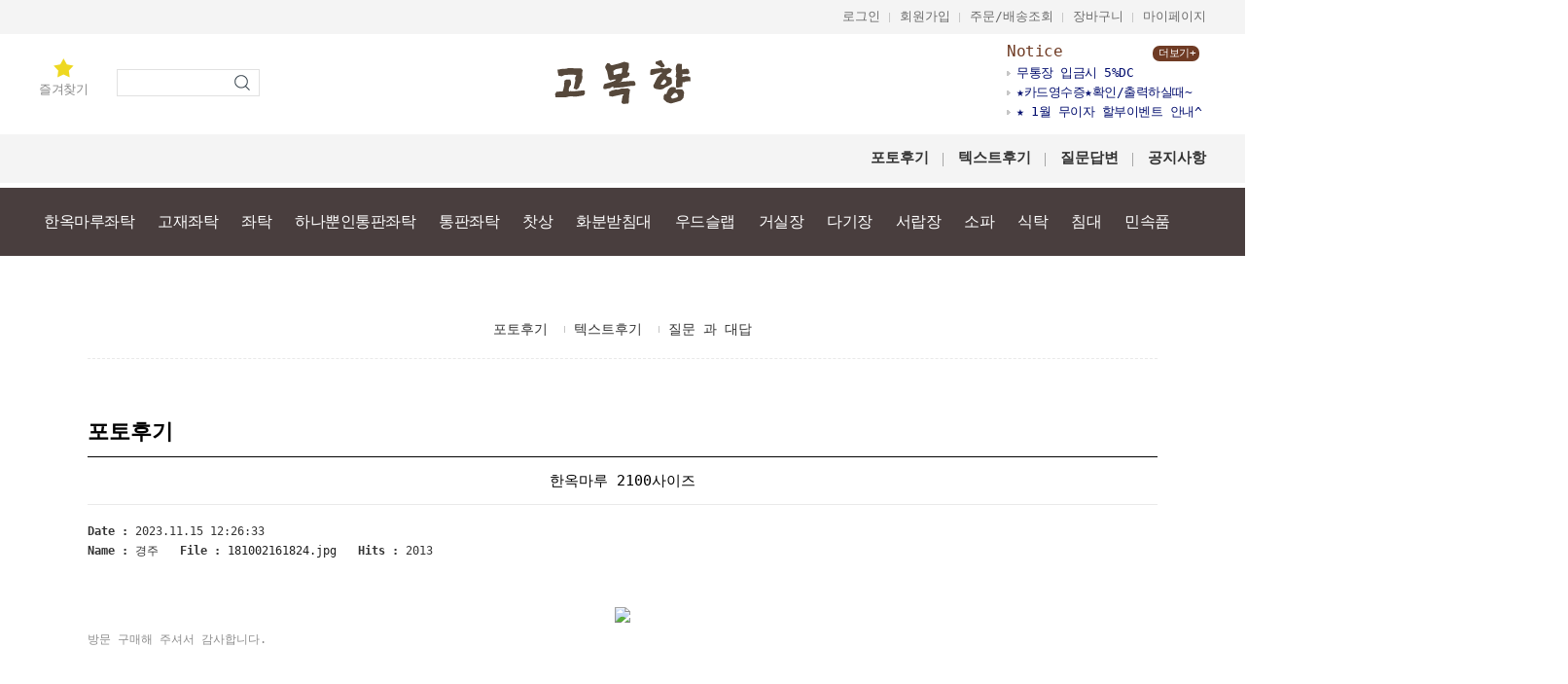

--- FILE ---
content_type: text/html; charset=euc-kr
request_url: https://www.gomoc.co.kr/board/board.html?code=icanmc_image1&page=1&type=v&num1=999555&num2=00000&lock=N
body_size: 16312
content:
<!DOCTYPE html PUBLIC "-//W3C//DTD HTML 4.01//EN" "http://www.w3.org/TR/html4/strict.dtd">
<html>
<head>
<meta http-equiv="CONTENT-TYPE" content="text/html;charset=EUC-KR">
<meta name="naver-site-verification" content="20d58d462e670b162a6d3e58fe39a0b42a1850c3"/>
<link rel="shortcut icon" href="/shopimages/icanmc/favicon.ico" type="image/x-icon">
<link rel="apple-touch-icon-precomposed" href="/shopimages/icanmc/mobile_web_icon.png" />
<meta name="referrer" content="no-referrer-when-downgrade" />
<meta property="og:type" content="website" />
<meta property="og:url" content="https://www.gomoc.co.kr/board/board.html?code=icanmc_image1&page=1&type=v&num1=999555&num2=00000&lock=N" />
<title>포토후기-한옥마루 2100사이즈</title>

<link type="text/css" rel="stylesheet" href="/shopimages/icanmc/template/work/145/common.css?r=1525329629" />
</head>
<script type="text/javascript" src="//wcs.naver.net/wcslog.js"></script>
<script type="text/javascript">
if (window.wcs) {
    if(!wcs_add) var wcs_add = {};
    wcs_add["wa"] = "s_34df5d4cc72f";
    wcs.inflow('gomoc.co.kr');
    wcs_do();
}
</script>

<body>
<script type="text/javascript" src="/js/jquery-1.7.2.min.js"></script>
<script type="text/javascript" src="/js/lazyload.min.js"></script>
<script type="text/javascript">
function getCookiefss(name) {
    lims = document.cookie;
    var index = lims.indexOf(name + "=");
    if (index == -1) {
        return null;
    }
    index = lims.indexOf("=", index) + 1; // first character
    var endstr = lims.indexOf(';', index);
    if (endstr == -1) {
        endstr = lims.length; // last character
    }
    return unescape(lims.substring(index, endstr));
}
</script><script type="text/javascript">
var MOBILE_USE = '';
</script><script type="text/javascript" src="/js/flash.js"></script>
<script type="text/javascript" src="/js/neodesign/rightbanner.js"></script>
<script type="text/javascript" src="/js/bookmark.js"></script>
<style type="text/css">

.MS_search_word { }

</style>

<script type="text/javascript" src="/js/prototype.js"></script>

<script type="text/javascript">

    var is_unify_opt = '' ? true : false; 
    var pre_baskethidden = '';

            var reply_flag = false;
            function comment_save(idx) {
                (function ($) {
                    if (idx.length == 0) {
                        idx = 0;        // 없으면 0
                    }
                    var container = $('form[name=comment]:eq(' + idx + ')');        // focus 줄때 필요
                    var reply_form = $('form[name=comment_reply_form]');
                    var reply_input = $('#comment_reply_input');
                    var target;         // 인증키 타겟
                    var comment_type;   // 리플인지 리플의 리플인지 판단
                    
                    if (typeof(document.getElementById('check_auth')) != 'undefined') {     // 여긴 왜 jQuery 가 아니지? 
                        $('#check_auth').attr("style", "display:inline");
                    }
                    if (reply_flag == true ) {
                    // 댓글인 경우라면? 
                        $('input, textarea', reply_input).each(function () {
                        // submit 할 form 으로 data 를 모두 옮긴다. 
                            if (this.value.length > 0) {
                                $('input[name=' + this.name + ']', reply_form).val(this.value);
                            }
                        });

                        // 비밀글여부 체크
                        $('input[name=secret]', reply_form).val('N');
                        if ($('input[name=secret]', reply_input).attr('checked')) {
                            $('input[name=secret]', reply_form).val('Y');
                        }

                        

                        var form = reply_form;
                        container = reply_input;
                        target = 'check_auth_reply';
                        comment_type = 'comment_reply_form';
                    } else {
                        var form = container = $('form[name=comment]:eq(' + idx + ')');
                        target = 'check_auth';
                        comment_type = 'comment';
                    }

                    

                    if ($('input[name=cname]', container).val().length == 0) {
                        alert('댓글을 입력하시는 분의 성함을 입력하세요.');
                        $('input[name=cname]', container).focus();
                        return false;
                    }
                    if ($('input[name=cpass]', container).val().length == 0) {
                        alert('비밀번호를 입력하세요.');
                        $('input[name=cpass]', container).focus();
                        return false;
                    }
                    if ($(':input[name=comment]', container).val().length == 0) {
                        alert('댓글을 입력하세요.');
                        $('textarea[name=comment]', container).focus();     // container에는 textarea다
                        return false;
                    }
                    if (Checklength2($(':input[name=comment]', container).val()) == false) {
                        $(':input[name=comment]', container).focus();
                        return false;
                    }
                    if (Checklength($(':input[name=comment]', container).val()) == false) {
                        $(':input[name=comment]', container).focus();
                        return false;
                    }
                    //call_checkwin('hidden');        // 인증키 노출 전에 hidden 을 할 이유가 있나?? 주석 처리 해보자 

                    num = idx;
                                    if (typeof document.comment.authtext == 'undefined' || document.comment.authtext.value.length == 0) {
                    call_checkwin('visible', num);
                    return;
                }

                                    var auth_suc = true;
                if (auth_suc == true) {
                    if ($('#rewrite_comment_check').val() == 'rewrite') {
                        alert('진행중입니다.');
                    } else {

                        if ($('#rewrite_comment_check').length > 0) {
                            $('#rewrite_comment_check').val('rewrite');
                        } else {
                            $(document.body).append('<input type="hidden" id="rewrite_comment_check" value="rewrite" />');
                        }
                        $('input[name=comtype]', form).val('cw');

                         form.submit(); 
                        //form.submit();

                        if (reply_flag == true || $('input[name=comment]', reply_form).val().length > 0) {
                            comment_reply_close();
                        }
                    }

                    reply_flag = false;
                }

                })(jQuery);
            }

            function CheckLogin() {
                var login = 'Y';
                if (login == 'Y') {
                    alert('게시판 댓글은 로그인해야 쓰기가 가능합니다.');
                    location.href = '/shop/member.html?code=icanmc_image1&page=1&btype=v&num1=999555&num2=00000&lock=N&type=board&focus=comment';
                }
            }

            function Checklength(content, size) {
                CheckLogin();
                if (!content) {
                    return false;
                }
                if (!size) {
                    size = 500;
                }

                if (size == 0) {
                    return;
                }
                messlength = 0;
                len = content.length;
                for (i = 0; i < len; i++) {
                    mun = content.charAt(i);
                    if (escape(mun) == '%0D') {
                    } else if (escape(mun).length > 4) {
                        messlength += 2;
                    } else {
                        messlength++;
                    }
                }
                if (messlength > (size * 2)) {
                    alert('한글 ' + size + '자, 영문+숫자는 ' + parseInt(size * 2) + "자까지만 입력가능합니다.\n\n다시한번 확인하시기 바랍니다.");
                    return false;
                }
            }

            function Checklength2(content) {
                var  size2 = 0;
                messlength = 0;
                len = content.length;
                for (i = 0; i < len; i++) {
                    mun = content.charAt(i);
                    if (escape(mun) == '%0D') {
                    } else if (escape(mun).length > 4) {
                        messlength += 2;
                    } else {
                        messlength++;
                    }
                }
                if(messlength < (size2 * 2)) {
                    alert('한글 ' + size2 + '자, 영문+숫자는 ' + parseInt(size2 * 2) + "자이상 입력하셔야 합니다.\n\n다시한번 확인하시기 바랍니다.");
                    return false;
                }
            }

            
            function call_checkwin(view_type,comnum, target) {
                if (comnum == undefined) { 
                    comnum = 0;
                }
                if (target == undefined) {
                    target = 'check_auth';
                }
                if (view_type == 'visible') {
                    var passuid = '';

                    if (typeof(document.checker) != 'undefined') {
                        //passuid = document.checker.authid.value;      // 항상 새로운 값을 받기 위해...
                    }

                    var params = {
                        'passuid': passuid,
                        'comnum': comnum,
                        'close_method' : 'call_checkwin',
                        'close_param' : 'hidden'
                    };
                    

                    jQuery.ajax({
                        type : 'post',
                        url : '/board/auth_win.ajax.html',
                        data : params,
                        success : function(response) {
                            jQuery('#'+target).html(response);
                        }
                    });
                }

                // 창을 새로 그림?!
                                if (typeof(document.getElementById('check_auth')) != 'undefined') {
                    var container = jQuery('#check_auth');
                    if (reply_flag == true || jQuery('form[name=comment_reply_form] input[name=comment]').val().length > 0) {
                        var _obj = jQuery('#comment_reply_input');
                        container.css('z-index', '100');
                    } else {
                        var _obj = jQuery('form[name=comment]:eq(' + comnum + ')');
                    }

                    var _pos = _obj.offset();
                    container.css({
                            'visibility': view_type,
                            'top' : _pos.top
                    });
                }
                return;
            }

</script>

<link type="text/css" rel="stylesheet" href="/template_common/board/gallery/basic_simple_board/board_view.css?t=202301091014" />
<div id='blk_scroll_wings'><script type='text/javascript' src='/html/shopRbanner.html?param1=1' ></script></div>
<div id='cherrypicker_scroll'></div>
<div id="wrap">
    
<link type="text/css" rel="stylesheet" href="/shopimages/icanmc/template/work/145/header.1.css?t=202409152041" />
<!-- 상단 시작 -->
<div id="header">
    <div class="container_gnb">
        <div class="gnb">
            <ul class="list_init lnb_right">
                            <li><a href="https://www.gomoc.co.kr/shop/member.html?type=login">로그인</a></li>
                <li><a href="https://www.gomoc.co.kr/shop/idinfo.html">회원가입</a></li>
                            <li><a href="https://www.gomoc.co.kr/shop/confirm_login.html?type=myorder">주문/배송조회</a></li>
                <li><a href="/shop/basket.html">장바구니</a></li>
                <li><a href="https://www.gomoc.co.kr/shop/member.html?type=mynewmain">마이페이지</a></li>
            </ul>
        </div>
    </div>
    <div class="container_hd ovfh w1200">
        <div id="bookmark"><a href="javascript:CreateBookmarkLink('http://www.gomoc.co.kr', '');">즐겨찾기</a></div>
        <div id="hd_sch">
            <form action="/shop/shopbrand.html" method="post" name="search">                <fieldset>
                    <legend>상품 검색 폼</legend>
                    <input name="search" onkeydown="CheckKey_search();" value=""  class="MS_search_word" />                    <a href="javascript:prev_search();search_submit();" id="sch_submit">검색</a>
                </fieldset>
            </form>        </div>
        <h1 class="hd_logo"><a href="/index.html"><img src="/design/icanmc/2018/logo_top.gif" alt="LOGO" /></a></h1>
        <div class="latest_notice">
            <h2>Notice</h2>
            <a href="javascript:notice()" class="link_more">더보기+</a>
            <ul class="list_init">
                            <li><a href="javascript:topnotice('20111108113146', 'icanmc')">무통장 입금시 5%DC</a></li>
                            <li><a href="javascript:topnotice('20080710152324', 'icanmc')">★카드영수증★확인/출력하실때~</a></li>
                            <li><a href="javascript:topnotice('20080404181419', 'icanmc')">★   1월 무이자 할부이벤트 안내^</a></li>
                        </ul>
        </div>
    </div>
    <div class="container_gnb2">
        <div class="gnb">
            <ul class="list_init lnb_right">
                <li><a href="/board/board.html?code=icanmc_image1">포토후기</a></li>
                <li><a href="/board/board.html?code=icanmc_board1">텍스트후기</a></li>
                <li><a href="/board/board.html?code=icanmc">질문답변</a></li>
                <li><a href="javascript:notice()">공지사항</a></li>
            </ul>
        </div>
    </div>
    <div class="container_menu">
        <ul class="list_init w1200">
                    <li><a href="/shop/shopbrand.html?type=O&xcode=001">한옥마루좌탁</a></li>
                    <li><a href="/shop/shopbrand.html?type=O&xcode=002">고재좌탁</a></li>
                    <li><a href="/shop/shopbrand.html?type=O&xcode=003">좌탁</a></li>
                    <li><a href="/shop/shopbrand.html?type=O&xcode=012">하나뿐인통판좌탁</a></li>
                    <li><a href="/shop/shopbrand.html?type=O&xcode=013">통판좌탁</a></li>
                    <li><a href="/shop/shopbrand.html?type=O&xcode=004">찻상</a></li>
                    <li><a href="/shop/shopbrand.html?type=O&xcode=014">화분받침대</a></li>
                    <li><a href="/shop/shopbrand.html?type=O&xcode=015">우드슬랩</a></li>
                    <li><a href="/shop/shopbrand.html?type=O&xcode=006">거실장</a></li>
                    <li><a href="/shop/shopbrand.html?type=O&xcode=016">다기장</a></li>
                    <li><a href="/shop/shopbrand.html?type=O&xcode=008">서랍장</a></li>
                    <li><a href="/shop/shopbrand.html?type=O&xcode=005">소파</a></li>
                    <li><a href="/shop/shopbrand.html?type=O&xcode=007">식탁</a></li>
                    <li><a href="/shop/shopbrand.html?type=O&xcode=010">침대</a></li>
                    <li><a href="/shop/shopbrand.html?type=O&xcode=009">민속품</a></li>
                    <li><a href="/shop/shopbrand.html?type=O&xcode=011">기타</a></li>
                </ul>
    </div>
</div>
<!-- //상단 시작 -->    <div id="contentWrapper">
        <div id="contentWrap">
            
<link type="text/css" rel="stylesheet" href="/template_common/shop/basic_simple/menu.1.css?t=201711221039" />
             <div id="content">
                <div id="bbsData">
                    <div class="page-body">
                        <!-- 게시판 리스트 -->
                        <div class="bbs-hd">
                            <ul class="link">
                                                                                            <li class="last">
                                                                    <a href="board.html?code=icanmc_image1">포토후기</a>
                                </li>
                                                                                            <li>
                                                                    <a href="board.html?code=icanmc_board1">텍스트후기</a>
                                </li>
                                                                                            <li>
                                                                    <a href="board.html?code=icanmc">질문 과 대답</a>
                                </li>
                                                        </ul>
                        </div><!-- .bbs-hd -->
                        <!-- //게시판 리스트 -->
                        <div class="bbs-tit">
                            <h3>포토후기</h3>
                        </div>
                        <div class="bbs-table-view">
                            <table summary="게시글 보기">
                                <caption>게시글 보기</caption>
                                <thead>
                                    <tr>
                                        <th><div class="tb-center">한옥마루 2100사이즈</div></th>
                                    </tr>
                                </thead>
                                <tbody>
                                    <tr>
                                        <td class="line">
                                            <div class="cont-sub-des">
                                                <div>
                                                    <span><em>Date :</em> 2023.11.15 12:26:33</span>                                                </div>
                                                <div>
                                                    <span class="writer"><em>Name :</em> 경주                                                    </span>
                                                    <span><em>File :</em> <a href="https://board.makeshop.co.kr/board/premium22/icanmc_image1/181002161824.jpg">181002161824.jpg</a></span>                                                    <span><em>Hits :</em> 2013</span>
                                                </div>
                                            </div>
                                        </td>
                                    </tr>
                                    <tr>
                                        <td>
                                            <div class="data-bd-cont">
                                                                                                <div class="attach">
                                                                                                    <img width="960" src="https://board.makeshop.co.kr/board/premium22/icanmc_image1/181002161824.jpg" />
                                                                                                </div>
                                                                                                방문 구매해 주셔서 감사합니다.                                                                                            </div>
                                        </td>
                                    </tr>
                                </tbody>
                            </table>

<div id="comment_list_0"></div><form id="comment_form" name="comment" action="board.html?code=icanmc_image1&page=1&type=v&num1=999555&num2=00000&lock=N" method="post" autocomplete="off">
<input type="hidden" name="page_type" value="board_view" />
<input type="hidden" name="formnum" value="0" />
<input type="hidden" name="code" value="icanmc_image1" />
<input type="hidden" name="num1" value="999555" />
<input type="hidden" name="num2" value="00000" />
<input type="hidden" name="page" value="1" />
<input type="hidden" name="lock" value="N" />
<input type="hidden" name="type" value="v" />
<input type="hidden" name="uti" value="1769100644" />
<input type="hidden" name="key" value="HsF4U+S+W9l7FIPxIL9Kq1aCvDm4YCJmYVP1MdMKm/ijq97SEADUsQ==" />
<input type="hidden" name="type2" />
<input type="hidden" name="comnum" />
<input type="hidden" name="comtype" />
<input type="text" name="___DUMMY___" readonly disabled style="display:none;" /><input type="hidden" name="secret" value="N" />                            <fieldset>
                                <legend>코멘트 쓰기</legend>
                                                                                                                                    <table summary="코멘트 쓰기" class="comment-box comment-write">
                                    <caption>코멘트 쓰기</caption>
                                    <colgroup>
                                        <col width="*" />
                                    </colgroup>
                                    <tbody>
                                        <tr>
                                            <td class="com-wrt-box">
                                                <div>
                                                    <div class="wrt">
                                                        <label>NAME</label><span><input type="text" name="cname"  class="MS_input_txt input-style input-style2" value="" onclick="CheckLogin()" onkeypress="CheckLogin()" placeholder=이름 /></span>
                                                        <label>PASSWORD</label><span><input type="password" name="cpass"  class="MS_input_txt input-style input-style2" onclick="CheckLogin()" onkeypress="CheckLogin()" placeholder=패스워드 /> </span>
                                                    </div>
                                                    <div class="wrt wrt_write"><textarea name="comment" onchange="Checklength(this);" onkeyup="Checklength(this);" onclick="CheckLogin()"   placeholder=내용></textarea><a href="javascript:comment_save('');" class="CSSbuttonBlack">댓글쓰기</a></div>
                                                </div>
                                            </td>
                                        </tr>
                                    </tbody>
                                </table>
                            </fieldset>
</form>                            <!-- 하단 버튼 -->
                            <div class="view-link">
                                <dl class="bbs-link con-link">
                                    <dt></dt>
                                    <dd>
                                        <a href="/board/board.html?code=icanmc_image1&page=1&board_cate=&num1=999555&num2=00000&type=q&type2=u" class="CSSbuttonWhite">EDIT</a>                                        <a href="/board/board.html?code=icanmc_image1&page=1&board_cate=&num1=999555&num2=00000&type=q&type2=d" class="CSSbuttonWhite">DELETE</a>                                        <a href="/board/board.html?code=icanmc_image1&page=1&board_cate=&s_id=&stext=&ssubject=&shname=&scontent=&sbrand=&sgid=&datekey=&branduid=" class="CSSbuttonWhite">LIST</a>                                        <a class="CSSbuttonBlack" href="/board/board.html?code=icanmc_image1&page=1&board_cate=&type=i">WRITE</a>                                    </dd>
                                </dl>
                                                                                           
                            </div>
                            <!-- //하단 버튼 -->
                            
                            <!-- 이전글 다음글 -->
                            <ul class="list-link">
                                                                <li>
                                    <span class="arrow prev">이전글 :</span>
                                                                        										
                                    <a href="/board/board.html?code=icanmc_image1&board_cate=&num1=999554&num2=00000&type=v&&s_id=&stext=&ssubject=&shname=&scontent=&sbrand=&sgid=&datekey=&branduid=&lock=N">침대 2인용</a>
                                                                                                        </li>
                                                                                                <li>
                                    <span class="arrow next">다음글 :</span>
                                                                        										
                                    <a href="/board/board.html?code=icanmc_image1&board_cate=&num1=999558&num2=00000&type=v&&s_id=&stext=&ssubject=&shname=&scontent=&sbrand=&sgid=&datekey=&branduid=&lock=N">특대 침대</a>
                                                                                                        </li>
                                                            </ul>
                           <!-- //이전글 다음글 -->
                            
                        </div>
                    </div><!-- .page-body -->
                </div><!-- #bbsData -->
            </div><!-- #content -->
        </div><!-- #contentWrap -->
    </div><!-- #contentWrapper-->
    <hr />
    
<link type="text/css" rel="stylesheet" href="/shopimages/icanmc/template/work/145/footer.1.css?t=202409152042" />
<!-- 하단 시작 -->
<div id="footer">
    <div class="container_info">
        <div class="ovfh w1200">
            <div class="bnr_info info_cscenter">
                <h2>고객센터</h2>
                <p class="tel">051-508-1525</p>
                <p class="desc">평일 09:00-18:00<br>
                    언제든지 상담 가능합니다.</p>
            </div>
            <div class="bnr_info info_account">
                <h2>계좌안내<span> (예금주 / 박선영)</span></h2>
                <p class="account_num">국민<span> 573101-01-237812</span></p>
                <p class="account_num">우리<span> 1002-331-166951</span></p>
            </div>
            <div class="bnr_info link_notice"><a href="javascript:notice()">공지사항</a></div>
            <div class="bnr_info link_gallery"><a href="/board/board.html?code=icanmc_image1">포토후기</a></div>
            <div class="bnr_info link_review"><a href="/board/board.html?code=icanmc_board1">텍스트후기</a></div>
            <div class="bnr_info link_qna"><a href="/board/board.html?code=icanmc">질문답변</a></div>
            <div class="bnr_info link_delivery"><a href="https://www.gomoc.co.kr/shop/confirm_login.html?type=myorder">배송조회</a></div>
        </div>
    </div>
    <div class="container_gnb">
        <div class="gnb">
            <ul class="list_init lnb_left">
                <li><a href="/shop/page.html?id=1">회사소개</a></li>
                <li><a href="javascript:bottom_privacy();">개인정보처리방침</a></li>
                <li><a href="javascript:view_join_terms();">이용약관</a></li>
                <li><a href="/html/info.html">이용안내</a></li>
                <li><a href="https://www.ftc.go.kr/bizCommPop.do?wrkr_no=6211342812" target="_blank">사업자정보확인</a></li>
            </ul>
        </div>
    </div>
    <div class="container_ft ovfh w1200">
        <div class="ft_logo"><img src="/design/icanmc/2018/logo_btm.gif" alt="고목향"></div>
        <div class="ft_site_info">
            <address>상호명 : 고목향&nbsp;&nbsp;/&nbsp;&nbsp;대표 : 박선영&nbsp;&nbsp;/&nbsp;&nbsp;사업자등록번호 : 621-13-42812&nbsp;&nbsp;/&nbsp;&nbsp;통신판매업신고번호 : 금정-488<br />
            개인정보담당자 : 박선영&nbsp;&nbsp;/&nbsp;&nbsp;사업장소재지 : 부산 금정구 체육공원로 597 (두구동)</address>
            <small>Copyright &copy; Gomoc. All rights reserved.&nbsp;&nbsp;Designed by <a href="http://www.barom.net" target="_blank" class="link_barom">Baromnet</a>.</small> </div>
        <div class="ft_shop_info">
            <div><img src="/design/icanmc/2018/bnr_si_img1.jpg" alt="비밀번호 안심쇼핑몰"></div>
            <div><img src="/design/icanmc/2018/bnr_si_img2.jpg" alt="INIPAY 신용카드 결제"></div>
            <div><img src="/design/icanmc/2018/bnr_si_img3.jpg" alt="공정위 표준약관"></div>
            <div><img src="/design/icanmc/2018/bnr_si_img4.jpg" alt="KB국민은행 에스크로 이체"></div>
        </div>
    </div>
</div>

<div id="mask"></div>
<!-- //하단 끝 --></div><!-- #wrap -->
<style type="text/css">

#comment_reply_input {
    position: absolute;
    width: 600px;
    display: none;
    border: 2px solid #757575;
    padding: 7px;
    background: #FFF;
    z-index: 5;
}

#comment_password {
    position: absolute;
    display: none;
    width: 300px;
    border: 2px solid #757575;
    padding: 7px;
    background: #FFF;
    z-index: 6;
}

#check_auth,
#check_auth * { margin: 0; padding: 0; font-size: 12px; }
#check_auth li { list-style: none; }
#check_auth img { vertical-align: middle; }
#check_auth fieldset,
#check_auth img { border: 0; }
#check_auth caption,
#check_auth legend { display: none; }
#check_auth { position: absolute; left: 50%; margin-left: -127px; width: 250px; padding-bottom: 10px; background: #fff; border: 2px solid #dadada; }
#check_auth h2 { padding: 7px 0; text-align: center; font-weight: normal; border-bottom: 1px solid #dadada; background: #f0f0f0; }
#check_auth h2 img { margin-right: 3px; }
#check_auth table { width: 100%; table-layout: fixed; border-spacing: 0; border-collapse: collapse; }
#check_auth table th,
#check_auth table td { padding: 7px; border-bottom: 1px solid #dadada; }
#check_auth table th { font-weight: normal; border-right: 1px solid #dadada; }
#check_auth table .txt-key { width: 105px; height: 18px; line-height: 18px; border: 1px solid #dadada; }
#check_auth .btn { margin-top: 10px; text-align: center; }
#check_auth .btn img { vertical-align: top; } 

</style>

<iframe id="loginiframe" name="loginiframe" style="display: none;" frameborder="no" scrolling="no"></iframe>

<div id="basketpage" name="basketpage" style="position: absolute; visibility: hidden;"></div>

                <form id="comment_reply_form" name="comment_reply_form" action="/board/board.html?code=icanmc_image1&page=1&type=v&num1=999555&num2=00000&lock=N" method="post">
                <input type="hidden" name="code" />
                <input type="hidden" name="num1" />
                <input type="hidden" name="num2" />
                <input type="hidden" name="page" />
                <input type="hidden" name="lock" />
                <input type="hidden" name="type" />
                <input type="hidden" name="page_type" />
                <input type="hidden" name="formnum" />                <input type="hidden" name="type2" />
                <input type="hidden" name="comnum" />
                <input type="hidden" name="comtype" />
                <input type="hidden" name="depth" />
                <input type="hidden" name="cname" />
                <input type="hidden" name="cpass" />
                <input type="hidden" name="secret" />
                <input type="hidden" name="comment" />
                <input type="hidden" name="authtext" />
                <input type="hidden" name="authid" />
                <input type="hidden" name="privercy_agree" />
                <input type="hidden" name="third_party_agree" />
                <input type="hidden" name="trust_agree" />
                <input type="hidden" name="uti" />
                <input type="hidden" name="key" />
                </form>

<div id="comment_reply_input"></div>

<div id="check_auth" style="display:none;"></div>

                <div id="comment_password">
                    <form onsubmit="comment_password_submit(); return false;" style="height: 20px; margin: 0; padding: 0;">
                    <input type="hidden" id="pw_num" name="pw_num" value="" />
                    <input type="hidden" id="pw_mode" name="pw_mode" value="" />
                    <input type="hidden" id="formnum" name="formnum" value="0" />
                    <span style="font-weight: bold;">비밀번호</span>
                    <input type="password" id="input_passwd" name="input_passwd" size="25" value="" style="vertical-align: middle;" />
                    <img src="/board/images/btn_ok.gif" alt="확인" onclick="comment_password_submit();" style="border: 0px; cursor: pointer; vertical-align: middle;" />
                    <img src="/board/images/btn_close.gif" alt="닫기" onclick="comment_password_close();" style="border: 0px; cursor: pointer; position: absolute; top: 5px; right: 5px;" />
                    </form>
                </div>

<div id="comment_input"></div>

<script type="text/javascript" src="/js/neodesign/detailpage.js?ver=r218356"></script>
<script type="text/javascript" src="/js/review_report.js"></script>

<script type="text/javascript">



                    if (typeof prev_search == 'undefined') {
                        function prev_search() {
                            var encdata = jQuery('input[name="search"]', jQuery('form[name="search"]')).val().replace(/%/g, encodeURIComponent('%'));
                            document.search.action = '/shop/shopbrand.html?search=' + decodeURIComponent(encdata) + '&refer=' + window.location.protocol;
                        }
                    }function CheckKey_search() {
    key = event.keyCode;
    if (key == 13) {
        prev_search();
        document.search.submit();
    }
}

function search_submit() {
    var oj = document.search;
    if (oj.getAttribute('search') != 'null') {
        var reg = /\s{2}/g;
        oj.search.value = oj.search.value.replace(reg, '');
        oj.submit();
    }
}

function topnotice(temp, temp2) {
    window.open("/html/notice.html?date=" + temp + "&db=" + temp2, "", "width=450,height=450,scrollbars=yes");
}
function notice() {
    window.open("/html/notice.html?mode=list", "", "width=450,height=450,scrollbars=yes");
}

        function view_join_terms() {
            window.open('/html/join_terms.html','join_terms','height=570,width=590,scrollbars=yes');
        }

    function bottom_privacy() {
        window.open('/html/privacy.html', 'privacy', 'height=570,width=590,scrollbars=yes');
    }

function upalert() {
   alert('파일첨부 버튼을 클릭하세요');
   document.form1.subject.focus();
}
function clear_content() {
                return;
}

            (function ($) {
                $(function () {
                    $('form[name=comment], form[name=comment_reply_form]').submit(function () {
                        var _form_name = this.name;
                        var _this = this;
                        var params = $(this).serialize();

                        $.ajax({
                            type: 'post',
                            url: '/board/comment_d3.action.html',
                            dataType: 'json',
                            data: params,
                            success: function (res) {
                                if (res.msg != '') {
                                    alert(res.msg);
                                }
                                if (!res.success) {
                                    $('#rewrite_comment_check').val('');
                                    return false;
                                }
                                if (_form_name == 'comment_reply_form') {
                                    var form = $('form[name=comment]:eq(' + res.data.formnum + ')');
                                    // get_comment_list를 위해...
                                    $('input[name=page_type]', form).val(res.data.page_type);
                                    $('input[name=code]', form).val(res.data.code);
                                    $('input[name=num1]', form).val(res.data.num1);
                                    $('input[name=num2]', form).val(res.data.num2);

                                    // 값을 비워줘야 comment_save에서 form을 제대로 selecting함
                                    var init_form = $('form[name=' + _form_name + ']');
                                } else {
                                    var init_form = _this;
                                }
                                        $('input[name=privercy_agree][value="N"]', init_form).trigger('click');
                                if ($('input[name=cname]', init_form).attr('type') != 'hidden') {
                                    $('input[name=cname]', init_form).val('');
                                }
                                $('input[name=cpass]', init_form).val('');
                                $(':input[name=comment]', init_form).val('');

                                if (res.new_data) {
                                    $('input[name="uti"]').val(res.new_data.uti);
                                    $('input[name="key"]').val(res.new_data.key);
                                }
                                // comment_reply_form 에는 hidden 으로 값을 저장한다. 
                                // 그래서 :input[name=comment] 로 사용함 (input, textarea) 둘다 select 됨

                                get_comment_list(res.data.page, res.data.formnum);
                                $('#rewrite_comment_check').val('');

                                return false;
                            }
                        });
                        return false;
                    });
                });
             })(jQuery);

            function comment_reply_close() {
                var reply_input = jQuery('#comment_reply_input');//document.getElementById('comment_reply_input');
                                reply_init(reply_input);
                reply_input.css('display','none');
                
                call_checkwin('hidden');
                reply_flag = false;
            }

                function reply_init(re_obj) {
                    // 모바일에만 해당 될수도 있으나 동일 function 사용 처리를 위해 function 화 함
                    // check_auth 에 대한 부분 원복 처리 
                    if (re_obj.html().length > 0 ) {
                        // PC 도 필요할까??? 
                        //jQuery('#check_auth').detach().appendTo('body').attr("style", "display:none");// body 에 layer 로 띄우기 위한 부분 
                    }
                    re_obj.html('');
                }
                function comment_password(num, mode, obj, formnum) {
                    // 코멘트 리플 작성창 닫기
                    comment_reply_close();

                    var comment_password = document.getElementById('comment_password');
                    var _event           = jQuery(obj).offset();
                    var client_x         = _event.left;
                    var client_y         = _event.top;

                    document.getElementById('pw_num').value = num;
                    if (formnum.length > 0) {
                        document.getElementById('formnum').value = formnum;
                        jQuery('#formnum').val(formnum);
                    }
                    document.getElementById('pw_mode').value = mode;

                    if (typeof(comment_password) != 'undefined') {
                        jQuery(comment_password).css({
                                'top': client_y + 'px',
                                'left': (client_x - jQuery(comment_password).width() - (jQuery(obj).width() / 2)) + 'px'
                                });

                        comment_password.style.display = 'block';
                    }
                    document.getElementById('input_passwd').value = '';
                    document.getElementById('input_passwd').focus();
                }

            var delete_flag = false;
            function power_comment_del(num, mode, obj, formnum) {
                // 두 값에 대해 넣어놓지 않으면....삭제할때 참고할 데이터가 없음 ㅠㅠ 
                document.getElementById('pw_num').value = num;
                document.getElementById('pw_mode').value = mode;

                if (delete_flag == true) {
                    alert('진행중 입니다.');
                    return;
                }
                var form = jQuery('form[name=comment]:eq(' + formnum + ')');
                var pwd = 'power_review'; // 이거 그냥 파워리뷰일때 통과하려고 !

                delete_flag = true;
                jQuery.ajax({
                    url : '/board/comment.ajax.html',
                    type : 'post',
                    dataType : 'json',
                    data : {
                        code: jQuery('input[name=code]', form).val(),
                        num1: jQuery('input[name=num1]', form).val(),
                        num2: jQuery('input[name=num2]', form).val(),
                        comnum: num,
                        pwd : pwd,
                        mode: mode
                    },
                    success : function (req){
                        comment_action(req);
                    }
                });
            }

            var delete_flag = false;
            function comment_password_submit() {
                if (delete_flag == true) {
                    alert('진행중 입니다.');
                    return;
                }
                var num = document.getElementById('pw_num').value;
                var formnum = document.getElementById('formnum').value;
                //var form = document.getElementById('comment_form');
                var form = jQuery('form[name=comment]:eq(' + formnum + ')');
                var mode = document.getElementById('pw_mode').value;
                var pwd = document.getElementById('input_passwd').value;

                if (pwd.length <= 0) {
                    alert('비밀번호를 입력해주세요.');
                    document.getElementById('input_passwd').focus();
                    return false;
                }

                delete_flag = true;
                jQuery.ajax({
                    url : '/board/comment.ajax.html',
                    type : 'post',
                    dataType : 'json',
                    data : {
                        code: jQuery('input[name=code]', form).val(),
                        num1: jQuery('input[name=num1]', form).val(),
                        num2: jQuery('input[name=num2]', form).val(),
                        comnum: num,
                        pwd : pwd,
                        mode: mode,
                    },
                    success : function (req){
                        comment_action(req);
                    }
                });
            }

            function comment_action(result) {
                delete_flag = false;
                var num = document.getElementById('pw_num').value;
                //var formnum = document.getElementById('formnum').value;
                //var form = document.getElementById('comment_form');
                //var mode = document.getElementById('pw_mode').value;
                //var pwd = document.getElementById('input_passwd').value;
                var formnum = jQuery('#formnum').val();
                var form = jQuery('form[name=comment]:eq(' + formnum + ')');
                var mode = jQuery('#pw_mode').val();
                var pwd = jQuery('#input_passwd').val();

                if (result.success == 'FAIL') {
                    alert('비밀번호가 다릅니다.');
                    document.getElementById('input_passwd').focus();
                    return false;
                } else if (result.success == 'EMPTY') {
                    alert('잘못된 접근 입니다..');
                    return false;
                } else if (result.success == 'AUTH') {
                    alert('삭제 권한이 없습니다.');
                    return false;
                } else {
                    if (mode == 'delete') {
                        if (confirm('댓글을 삭제 하시겠습니까?')) {
                            (function ($) {
                                $.ajax({
                                    type: 'post',
                                    url: '/board/comment_d3.action.html',
                                    dataType: 'json',
                                    data: {
                                        code: $('input[name=code]', form).val(),
                                        num1: $('input[name=num1]', form).val(),
                                        num2: $('input[name=num2]', form).val(),
                                        comnum: num,
                                        pwd: pwd,
                                        comtype: 'cd'
                                    },
                                    success: function (res) {
                                        if (res.success) {
                                            comment_password_close();
                                            alert('삭제 되었습니다');
                                            get_comment_list($('input[name=page]', form).val(), formnum);
                                        } else if (typeof res.fail_type != 'undefined') {
                                            alert(res.msg);
                                        } else {
                                            alert('삭제에 실패했습니다. 다시 시도해주세요.');
                                        }
                                        return false;
                                    }
                                });
                            })(jQuery);
                            return false;
                        } else {
                            return false;
                        }
                    } else {
                        document.getElementById('comment_' + formnum + '_' + num).innerHTML = result.msg;
                        comment_password_close();
                    }
                    return false;
                }
            }

            function comment_password_close() {
                var comment_password = document.getElementById('comment_password');
                comment_password.style.display = 'none';
                document.getElementById('pw_num').value = '';
                document.getElementById('pw_mode').value = '';
                document.getElementById('input_passwd').value = '';
                
                return false;
            }

            function comment_reply(num, depth, cnt, element) {
                // 댓글의 댓글을 작성 한다. 
            // 댓글의 댓글 작성 할 때 해당 게시글의 num1/num2 를 댓글 작성 div 에 넣어준다. 

                reply_flag = true;
                comment_password_close();
                // 댓글 비밀번호 확인 창을 닫는다.
                (function ($) {
                    var obj             = $('#comment_reply_form');         // 댓글 입력 폼 객체
                    var reply_input     = $('#comment_reply_input');        // 댓글 입력 폼 container

                    // PC/Mobile ADD part1 
                                        var _event = $(element).offset();
                    var client_x        = _event.left;
                    var client_y        = _event.top;

                    reply_input.html('');
                    //reply_init(reply_input);

                    var comment_input = $('#comment_input' + cnt);
                    reply_input.html($('form[name=comment]:eq(' + cnt + ')').html());
                    if (cnt) {
                        if (comment_input) {
                            reply_input.html(reply_input.html().replace(/tabIndex=/g, "tabIndex=99"));
                        }
                    }
                    var _html = reply_input.html() + '<div style="position:relative;text-align:center;margin-top:5px;width:100%;padding-bottom:2px;"><a href="#none" onclick="comment_reply_close();return false;"><img src="/board/images/btn_comment_reply_close.gif" align="absmiddle" border="0" /></a></div>';
                    reply_input.html(_html);
                    // PC ADD part1 END

                    var input_child = $(':input', reply_input);
                    for (var i = 0; i < input_child.length; i++) {
                        if (input_child[i].type != 'hidden' && input_child[i].disabled === false && input_child[i].name != '' && input_child[i].type != 'radio') {
                            input_child[i].value = '';

                            if (focus_input == undefined) {
                                var focus_input = i;
                            }
                        }
                    }
                    $('input[name=comnum]', obj).val(num);
                    $('input[name=depth]', obj).val(depth);                    if (typeof(reply_input) != 'undefined') {
                                        var _y = document.body.scrollTop + client_y + 10;
                reply_input.css('top', client_y);
                        reply_input.css('width', $('form[name=comment]:eq(' + cnt + ')').width() + 'px');
                        reply_input.css('left', (client_x - $(reply_input).width()) + 'px');
                        reply_input.show();
                    }

                    if (focus_input != undefined && input_child[focus_input].style.display != 'none') {
                        input_child[focus_input].focus(); 
                    }
                                    })(jQuery);
            }

            var is_get_comment = false;
            function get_comment_list(page, formnum) {
                (function ($) {
                    if (page == undefined) {
                        page = 1;
                    }

                    var form = $('form[name=comment]:eq(' + formnum + ')');
                    $('input[name=page]', form).val(page);     // 페이지 정보 저장

                    var params = {
                        page_type: $('input[name="page_type"]', form).val(),
                        board_code: $('input[name="code"]', form).val(),
                        num1: $('input[name="num1"]', form).val(),
                        num2: $('input[name="num2"]', form).val(),
                        key : $('input[name="key"]', form).val(),
                        uti : $('input[name="uti"]', form).val(),
                        formnum: formnum,
                        page: page
                    };
                    $.ajax({
                        type:'post',
                        url:'/board/comment.list.html',
                        dataType: 'html',
                        data: params,
                        success: function (res) {
                            // IE9 내용이 많은 테이블 Cell 한칸씩 밀리는 버그 수정
                            if ( /MSIE|Trident/.test(window.navigator.userAgent) ) {
                                var expr = new RegExp('>[ \t\r\n\v\f]*<', 'g');
                                    res = res.replace(expr, '><'); 
                            }
                            $('#comment_list_' + formnum).html(res);
                            // 최초 접근시엔 동작하지 않도록 함
                            if (is_get_comment === true) {
                                location.href = '#board_comment_list_target';

                                // 스크롤을 해당 글 위치로 이동
                                var _offset = $('a[name="board_comment_list_target"]').offset();
                                if (_offset !== null) { window.scrollTo(0, _offset.top); }
                            }

                            is_get_comment = true;
                            return false;
                        }
                    });
                })(jQuery);
            }

                // ajax.request 로 인증값 체크
                function f_check_auth(val) {
                    jQuery.ajax({
                        type : 'POST',
                        url  : '/board/auth.check.html',
                        data : {
                            authtext : val,
                            authid   : document.checker.authid.value
                        },
                        success : function (req) {
                            f_check_auth_callback(req);
                        }
                    });
                }

                // ajax.request 콜백함수
                function f_check_auth_callback(req) {
                    var result = req;
                    var comnum = document.checker.comnum.value;

                    if (result == 'success') {
                        var _form = jQuery('form[name=comment_reply_form]');

                        if (jQuery(':input[name=comment]', _form).val().length > 0 && reply_flag === true) {
                            jQuery('input[name=comtype]', _form).val('cw');
                        } else if (comnum) {
                            _form = jQuery('form[name=comment]:eq(' + comnum + ')');
                            jQuery('input[name=comtype]', _form).val('cw');
                        } else {
                            _form = jQuery('form[name=comment]:eq(0)');
                            jQuery('input[name=comtype]', _form).val('cw');
                        }
                        _form.submit();
                        jQuery('form[name=checker] input[name=passuid]').val('');
                        call_checkwin('hidden');
                        if (reply_flag == true || jQuery('form[name=comment_reply_form] input[name=comment]').val().length > 0) {
                            comment_reply_close();
                            reply_flag = false;
                        }
                    } else {
                        alert('인증키가 잘못되었습니다. 정확하게 입력하시기 바랍니다.');
                        document.getElementById('check_auth').innerHTML = '';
                        call_checkwin('visible', comnum);
                    }
                }

            // 댓글 추천 함수
            function comment_recommend(code, num1, num2, cuid) {
                jQuery.ajax( {
                    type: 'POST',
                    url: '/board/comment.ajax.html',
                    dataType : 'json',
                    data : {code:code, num1:num1, num2:num2, comnum:cuid, mode:'recommend'},
                    success : function (req) {
                        alert(req.msg);
                        if (req.success == 'SUCCESS') {
                            location.reload();
                        }
                    }
                });
            }

            (function ($) {
                get_comment_list(1, 0);
             })(jQuery);

        var report_config = {
            'mobile_use' : 'N'
        }




</script>
    <style type="text/css">
        .setPopupStyle { height:100%; min-height:100%; overflow:hidden !important; touch-action:none; }
    </style>
    <script src="/js/referer_cookie.js"></script>
    <script>
        window.addEventListener('load', function() {
            var referer_cookie = new RefererCookie();
            referer_cookie.addService(new EnuriBrandStoreCookie());
            referer_cookie.handler();
        });
    </script><script type="text/javascript">
if (typeof getCookie == 'undefined') {
    function getCookie(cookie_name) {
        var cookie = document.cookie;
        if (cookie.length > 0) {
            start_pos = cookie.indexOf(cookie_name);
            if (start_pos != -1) {
                start_pos += cookie_name.length;
                end_pos = cookie.indexOf(';', start_pos);
                if (end_pos == -1) {
                    end_pos = cookie.length;
                }
                return unescape(cookie.substring(start_pos + 1, end_pos));
            } else {
                return false;
            }
        } else {
            return false;
        }
    }
}
if (typeof setCookie == 'undefined') {
    function setCookie(cookie_name, cookie_value, expire_date, domain) {
        var today = new Date();
        var expire = new Date();
        expire.setTime(today.getTime() + 3600000 * 24 * expire_date);
        cookies = cookie_name + '=' + escape(cookie_value) + '; path=/;';

        if (domain != undefined) {
            cookies += 'domain=' + domain +  ';';
        }  else if (document.domain.match('www.') != null) {
            cookies += 'domain=' + document.domain.substr(3) + ';';
        }
        if (expire_date != 0) cookies += 'expires=' + expire.toGMTString();
        document.cookie = cookies;
    }
}



function MSLOG_loadJavascript(url) {
    var head= document.getElementsByTagName('head')[0];
    var script= document.createElement('script');
    script.type= 'text/javascript';
    var loaded = false;
    script.onreadystatechange= function () {
        if (this.readyState == 'loaded' || this.readyState == 'complete')
        { if (loaded) { return; } loaded = true; }
    }
    script.src = url;
    head.appendChild(script);
}
var MSLOG_charset = "euc-kr";
var MSLOG_server  = "/log/log32";
var MSLOG_code = "icanmc";
var MSLOG_var = "V1ZSdmVrOXVkSHBQYWtWNlQybEtkbU50VW14amJEbHlXbGhzTTJJelNtdEphblJQVHpOTk5rNXFiMmxqYlZadFpGaEtjMGxxZEU5UE0wMDJUbFJ2YVdSSE9XdFpXR3RwVHpOTk5rMUViMmxKYW5RNQ==";

//파워앱에서만 사용
try {
    var LOGAPP_var = "";
    var LOGAPP_is  = "N";
    if (LOGAPP_is == "Y" && LOGAPP_var != "") {
        var varUA = navigator.userAgent.toLowerCase(); //userAgent 값 얻기
        if (varUA.match('android') != null) { 
            //안드로이드 일때 처리
            window.android.basket_call(LOGAPP_var);
        } else if (varUA.indexOf("iphone")>-1||varUA.indexOf("ipad")>-1||varUA.indexOf("ipod")>-1) { 
            //IOS 일때 처리
            var messageToPost = {LOGAPP_var: LOGAPP_var};
            window.webkit.messageHandlers.basket_call.postMessage(messageToPost);
        } else {
            //아이폰, 안드로이드 외 처리
        }
    }
} catch(e) {}
//파워앱에서만 사용 END

if (document.charset) MSLOG_charset = document.charset.toLowerCase();
if (document.characterSet) MSLOG_charset = document.characterSet.toLowerCase();  //firefox;
MSLOG_loadJavascript(MSLOG_server + "/js/mslog.js?r=" + Math.random());


</script>
<script type="text/javascript" src="/js/cookie.js"></script>
<script type="text/javascript">
function __mk_open(url, name, option) {
    window.open(url, name, option);
    //return false;
}

function action_invalidity() {
    return false;
}
document.oncontextmenu = action_invalidity;
</script>
<script type="text/javascript"></script><script type="text/javascript"></script><script>


function getInternetExplorerVersion() {
    var rv = -1;
    if (navigator.appName == 'Microsoft Internet Explorer') {
    var ua = navigator.userAgent;
    var re = new RegExp("MSIE ([0-9]{1,}[\.0-9]{0,})");
    if (re.exec(ua) != null)
    rv = parseFloat(RegExp.$1);
    }
    return rv;
}

function showcherrypickerWindow(height,mode,db){
    cherrypicker_width = document.body.clientWidth;
    var isIe = /*@cc_on!@*/false;
    if (isIe) {
        cherrypicker_width = parseInt(cherrypicker_width + 18);
    }
    setCookie('cherrypicker_view','on', 0);

    
    document.getElementById('cherrypicker_layer').style.display = "block";
    document.getElementById('cherrypicker_layer').innerHTML = Createflash_return(cherrypicker_width,'','/flashskin/CherryPicker.swf?initial_xml=/shopimages/icanmc/cherrypicker_initial.xml%3Fv=1769100644&product_xml=/shopimages/icanmc/%3Fv=1769100644', 'cherrypicker_flash', '');
}

function load_cherrypicker(){
    cherrypicker_check = true;

    if (!document.getElementById('cherrypicker_layer')) {
        return;
    }


}
</script>
<script src="/js/product_rollover_image.js"></script>
<script>
    window.addEventListener('load', () => {
        // 페이지 로딩 시 롤오버 이미지가 존재하는 경우에만 스크립트 실행
        setTimeout(function () {
            // 페이지 로딩 시 롤오버 이미지가 존재하는 경우에만 스크립트 실행
            if (document.querySelectorAll('[rollover_onimg]').length > 0) {
                var productRolloverImage = new ProdctRolloverImage("pc");
                productRolloverImage.event();
            }
        }, 2000);
    });
</script>

<script>
var inputs = document.getElementsByTagName("input");
for (x=0; x<=inputs.length; x++) {
    if (inputs[x]) {
        myname = inputs[x].getAttribute("name");
        if(myname == "ssl") {
            inputs[x].checked = 'checked';
        }
    }
}
(function($) {
    $(document).ready(function() {
        jQuery(':checkbox[name=ssl]').click(function() {
            this.checked = true;
        });
    });
})(jQuery);
</script><script type="text/javascript">
(function ($) {
    var discount_remain_timeout = setTimeout(function() {
        if (jQuery('.MS_remain_date').length > 0) {
            var discount_remain_timer = setInterval(function() {
                var now = new Date().getTime();
                jQuery('.MS_remain_date').each(function(idx, el) {
                    if (jQuery(el).attr('value').length > 0 && jQuery(el).attr('value') != '종료일 미정') {
                        var _end_date = new Date(jQuery(el).attr('value')).getTime();
                        var _remain_date = _end_date - now;

                        if (_remain_date <= 0) {
                            jQuery(this).html('');
                        } else {
                            _d = Math.floor(_remain_date / (1000 * 60 * 60 * 24));
                            _h = Math.floor((_remain_date % (1000 * 60 * 60 * 24)) / (1000 * 60 * 60));
                            _m = Math.floor((_remain_date % (1000 * 60 * 60)) / (1000 * 60));
                            _s = Math.floor(_remain_date % (1000 * 60) / 1000);

                            jQuery(el).html(_d + "일 " + _h + "시간 " + _m + "분 " + _s + "초");
                        }
                    }
                });
            }, 1000);
        }
    }, 1000);
})(jQuery);
</script><script type="text/javascript">
if (document.cookie.indexOf("app_agent=power_app") >= 0) {
    jQuery('.sns-title').hide();jQuery('.facebook').hide();jQuery('.naver').hide();jQuery('.kakaotalk').hide();jQuery('.kakao').hide();
}
</script>
<script type="text/javascript" src="/template_common/shop/basic_simple/common.js?r=1511314750"></script>


</body>
</html>

--- FILE ---
content_type: text/html
request_url: https://www.gomoc.co.kr/html/shopRbanner.html?param1=1
body_size: 480
content:
document.writeln('');
document.writeln('<link type="text/css" rel="stylesheet" href="/shopimages/icanmc/template/work/145/scroll.css?t=201804201009" />');
document.writeln('<div id="layerTodayView">');
document.writeln('    <p>최근 본 상품</p>');
document.writeln('        <div class="empty_pdt">오늘 본 상품이 없습니다.</div>');
document.writeln('    </div>');
document.writeln('<style type="text/css">');
document.writeln('');
document.writeln('#blk_scroll_wings, #cherrypicker_scroll {');
document.writeln('    position: absolute;');
document.writeln('    visibility: hidden;');
document.writeln('    z-index: 999;');
document.writeln('}');
document.writeln('');
document.writeln('</style>');
document.writeln('');
document.writeln('<script type="text/javascript">');
document.writeln('');
document.writeln('    banner_position_type = \'LEFT\';');
document.writeln('    BannerHandler(\'blk_scroll_wings//300||1120||Y\');');
document.writeln('    if( window.addEventListener ) {');
document.writeln('        window.addEventListener("load",function() {');
document.writeln('                BannerHandler(\'blk_scroll_wings//300||1120||Y\');');
document.writeln('        },false);');
document.writeln('    } else if( document.addEventListener ) {');
document.writeln('        document.addEventListener("load",function() {');
document.writeln('            BannerHandler(\'blk_scroll_wings//300||1120||Y\');');
document.writeln('        },false);');
document.writeln('    } else if( window.attachEvent ) {');
document.writeln('        window.attachEvent("onload",function() {');
document.writeln('            BannerHandler(\'blk_scroll_wings//300||1120||Y\');');
document.writeln('        });');
document.writeln('    }');
document.writeln('');
document.writeln('</script>');
document.writeln('');

--- FILE ---
content_type: text/css
request_url: https://www.gomoc.co.kr/template_common/board/gallery/basic_simple_board/board_view.css?t=202301091014
body_size: 1113
content:
/* BASIC css start */
.bbs-link { font-size:0 }
.bbs-link a { margin:0 2px }
.bbs-link a.delete { padding: 0 3px 0 5px; }
.bbs-link a.reply { padding: 0; }
.bbs-table-view .data-bd-cont { padding: 20px 0 40px 0; color:#8d8d8d }

.input-style2 { width: 120px; margin: 0px 5px; }

.list-link { padding:10px 15px; border-top: 1px solid #e9e9e9; border-bottom: 1px solid #e9e9e9; }
.list-link li { padding:10px 0px }
.list-link li a { color:#828282 }
.list-link span.arrow { padding: 0px 5px 0px 15px; color: #828282; font-weight:bold }
.list-link span.arrow.prev { background: url(/images/d3/modern_simple/common/icon_prev_arrow.gif) no-repeat left 1px }
.list-link span.arrow.next { background: url(/images/d3/modern_simple/common/icon_next_arrow.gif) no-repeat left 1px }

.data-bd-cont .add_info { float: left; border: 1px solid #e5e5e5; width: 97%; padding: 5px 10px; line-height: 150%; margin-bottom: 10px; }
.data-bd-cont .add_title { float: left; width: 30%; font-weight: bold; }
.data-bd-cont .add_content { float: left; width: 70%; }
.data-bd-cont .attach { text-align: center; margin-bottom: 10px; }
/* 관련 상품 목록 */
.fixed-img-collist { margin-top:10px; padding-top:10px; border-top:1px solid #e5e5e5;}
.list-tit { padding-left:7px; color:#9d9d9d; background: url('/images/d3/modern_simple/common/bull_join_required.gif') no-repeat 0 50%;}
.fixed-img-collist ul { padding:15px 11px 0;}
.fixed-img-collist ul li { float:left; padding:0 10px 15px; text-align:center;}
.fixed-img-collist ul li a { display:block; width:150px; font-size:11px; color:#9d9d9d;}
.fixed-img-collist ul li a span.prd img { width:142px; height:142px; margin-bottom:8px; padding:3px; border:1px solid #d8d8d8;}
.fixed-img-collist ul li p { padding:1px; font-size:11px; color:#666; font-weight:bold;}
/* 개인정보보호정책 동의 */
.privercy-contract textarea {  height: 60px; width: 660px; }
.privercy-contract-tap { height:30px; }
.privercy-contract-tap li a { padding: 7px 10px; }
/* 개인정보 수집 이용 */
.privercy-contract .tbl { width:100% !important; padding:0; margin:0; border-spacing:0; border-collapse:collapse; border-top: 1px solid #dadada; border-left: 1px solid #dadada; }
.privercy-contract .tbl caption { display:none; }
.privercy-contract .tbl th { line-height:32px; color: #3b3b3b; font-size:12px; font-weight:bold; background: #f0f0f0; text-align:center; }
.privercy-contract .tbl th,
.privercy-contract .tbl td { height:32px; padding:0; margin:0; border-right: 1px solid #dadada; border-bottom: 1px solid #dadada; letter-spacing:-1px }
.privercy-contract .tbl td .txt-l { padding:5px 3px; margin:0; text-align:left; }

/* 신고 버튼 */
.bbs-table-view .data-bd-cont {position: relative;}
.bbs-table-view .data-bd-cont .btn-report {display:inline-block; font-size:11px; color:#9d9d9d; position:absolute; right:10px; bottom:10px;}

.comment-box .reporting {padding: 5px 0;}
.comment-box .reporting span {display: inline-block; padding-left: 15px; background: url(/images/d3/modern_simple/ico_reciew_reporting_h17_pc.png) left 3px no-repeat; color: #808080; font-size: 11px; background-size:10px 10px;}
.comment-box .reporting a {display: inline-block; padding: 0; font-size: 11px; color: #999999;}
/* BASIC css end */



--- FILE ---
content_type: text/css
request_url: https://www.gomoc.co.kr/shopimages/icanmc/template/work/145/header.1.css?t=202409152041
body_size: 934
content:
/* BASIC css start */
#mask { display:none; position:fixed; top:0; left:0; right:0; bottom:0; width:100%; height:100%; background:rgba(0,0,0,0.6); z-index:200 }

/* header */
#header {}
#header .container_gnb {width:100%;height:35px;background-color:#f4f4f4}
#header .container_gnb .lnb_right {float:right}
#header .container_gnb .lnb_right li:after {position:absolute;right:0;top:13px;width:1px;height:10px;background-color:#c7c7c7;content:""}
#header .container_gnb .lnb_right li:last-child:after {display:none}
#header .container_gnb .lnb_right a {padding:0 10px;color:#6c6c6c}
#header .container_gnb .lnb_right li:last-child a {padding-right:0}
#header .container_gnb .lnb_right a:hover, #header .container_gnb .lnb_right a:focus {color:#a95020}

#header .container_hd #bookmark {float:left;width:50px;margin:25px 30px 0 0;background:url(/design/icanmc/2018/icon_star.gif) no-repeat 50% 0}
#header .container_hd #bookmark a {display:block;padding-top:22px;font-size:13px;line-height:20px;color:#898989;letter-spacing:-0.5px}
#header .container_hd #hd_sch {float:left;margin:36px 0;border:1px solid #e1e1e1}
#header .container_hd #hd_sch .MS_search_word {float:left;width:100px;height:26px;padding-left:10px;border:0}
#header .container_hd #hd_sch #sch_submit {float:left;width:35px;height:26px;border:0;background:url(/design/icanmc/2018/icon_sch.gif) no-repeat 50% 50%;text-indent:-9999px}
#header .container_hd .hd_logo {float:left;margin:25px 318px 29px 296px}
#header .container_hd .latest_notice {float:right;position:relative;width:205px;margin:9px 0}
#header .container_hd .latest_notice h2 {margin-bottom:3px;font-size:16px;line-height:18px;color:#6f3b24;letter-spacing:-0.5px}
#header .container_hd .latest_notice .link_more {display:block;position:absolute;right:7px;top:3px;height:16px;padding:0 4px 0 6px;border-radius:7px;font-size:11px;line-height:15px;background-color:#6f3b24;color:#fff;letter-spacing:-0.5px}
#header .container_hd .latest_notice li {padding-left:10px;background:url(/design/icanmc/2018/bullet.gif) no-repeat 0 50%}
#header .container_hd .latest_notice li a {display:inline-block;font-size:13px;line-height:20px;color:#040f6f;letter-spacing:-0.5px}
#header .container_hd .latest_notice li a:hover, #header .container_hd .latest_notice li a:focus {color:#dc143c}

#header .container_gnb2 {width:100%;height:50px;margin-bottom:5px;background-color:#f4f4f4}
#header .container_gnb2 .lnb_right {float:right}
#header .container_gnb2 .lnb_right li:after {position:absolute;right:0;top:19px;width:1px;height:14px;background-color:#a7a7a7;content:""}
#header .container_gnb2 .lnb_right li:last-child:after {display:none}
#header .container_gnb2 .lnb_right a {padding:0 15px;font-weight:bold;font-size:15px;line-height:49px;color:#333}
#header .container_gnb2 .lnb_right li:last-child a {padding-right:0}
#header .container_gnb2 .lnb_right a:hover, #header .container_gnb .lnb_right a:focus {color:#a95020}

#header .container_menu {overflow:hidden;width:100%;height:70px;background-color:#493e3e}
#header .container_menu li {float:left}
#header .container_menu li a {display:inline-block;padding:0 12px;font-size:15.5px;line-height:70px;color:#fff;letter-spacing:-0.5px}
#header .container_menu li a:hover, #header .container_menu li a:focus {color:#fccf3d}
#header .container_menu li:first-child a {padding-left:5px}
#header .container_menu li:last-child a {padding-right:5px}
/* BASIC css end */



--- FILE ---
content_type: text/css
request_url: https://www.gomoc.co.kr/shopimages/icanmc/template/work/145/footer.1.css?t=202409152042
body_size: 973
content:
/* BASIC css start */
/* 하단 */
#footer {margin-top:70px}
#footer .container_info {overflow:hidden;width:100%;height:85px;padding:30px 0;background-color:#eaeaea}
#footer .container_info .bnr_info {position:relative;float:left;letter-spacing:-0.5px}
#footer .container_info .bnr_info:after {position:absolute;right:0;top:5px;width:1px;height:75px;border-right:1px dashed #bbb;content:""}
#footer .container_info .bnr_info:last-child:after {display:none}
#footer .container_info .bnr_info h2 {margin-bottom:7px;font-size:18px;line-height:20px;color:#444}
#footer .container_info .bnr_info a {display:block;width:125px;padding-top:60px;font-size:16px;line-height:20px;color:#444;text-align:center}
#footer .container_info .info_cscenter {width:175px;height:85px;padding-left:85px;background:url(/design/icanmc/2018/icon_cscenter.png) no-repeat 7px 20px}
#footer .container_info .info_cscenter .tel {font-weight:bold;font-size:20px;line-height:22px;color:#a95020}
#footer .container_info .info_cscenter .desc {font-size:14px;line-height:18px;color:#6a6b66}
#footer .container_info .info_account {width:210px;height:85px;padding-left:105px;background:url(/design/icanmc/2018/icon_account.png) no-repeat 30px 23px}
#footer .container_info .info_account h2 span {font-size:14px;color:#6a6b66}
#footer .container_info .info_account .account_num {font-weight:bold;font-size:15px;line-height:22px;color:#555}
#footer .container_info .info_account .account_num span {color:#a95020}
#footer .container_info .link_notice a {background:url(/design/icanmc/2018/icon_notice.png) no-repeat 50% 15px}
#footer .container_info .link_notice a:hover, #footer .container_info .link_notice a:focus {background:url(/design/icanmc/2018/icon_notice_over.png) no-repeat 50% 15px;color:#a95020}
#footer .container_info .link_gallery a {background:url(/design/icanmc/2018/icon_gallery.png) no-repeat 50% 13px}
#footer .container_info .link_gallery a:hover, #footer .container_info .link_gallery a:focus {background:url(/design/icanmc/2018/icon_gallery_over.png) no-repeat 50% 13px;color:#a95020}
#footer .container_info .link_qna a {background:url(/design/icanmc/2018/icon_qna.png) no-repeat 50% 8px}
#footer .container_info .link_qna a:hover, #footer .container_info .link_qna a:focus {background:url(/design/icanmc/2018/icon_qna_over.png) no-repeat 50% 8px;color:#a95020}
#footer .container_info .link_review a {background:url(/design/icanmc/2018/icon_review.png) no-repeat 50% 10px}
#footer .container_info .link_review a:hover, #footer .container_info .link_review a:focus {background:url(/design/icanmc/2018/icon_review_over.png) no-repeat 50% 10px;color:#a95020}
#footer .container_info .link_delivery a {background:url(/design/icanmc/2018/icon_delivery.png) no-repeat 50% 14px}
#footer .container_info .link_delivery a:hover, #footer .container_info .link_delivery a:focus {background:url(/design/icanmc/2018/icon_delivery_over.png) no-repeat 50% 14px;color:#a95020}

#footer .container_gnb {width:100%;height:48px;background-color:#504b4a}
#footer .container_gnb .lnb_left {float:left}
#footer .container_gnb .lnb_left li:after {position:absolute;right:0;top:18px;width:1px;height:12px;background-color:#b7b7b7;content:""}
#footer .container_gnb .lnb_left li:last-child:after {display:none}
#footer .container_gnb .lnb_left a {padding:7px 10px;color:#b6b6b6}
#footer .container_gnb .lnb_left li:first-child a {padding-left:0}
#footer .container_gnb .lnb_left a:hover, #footer .container_gnb .lnb_left a:focus {color:#fff}

#footer .container_ft .ft_logo {float:left;margin:45px 20px 0 0}
#footer .container_ft .ft_site_info {float:left;margin:30px 0 40px;letter-spacing:-0.5px}
#footer .container_ft .ft_site_info address {font-style:normal;font-size:13px;line-height:22px;color:#666}
#footer .container_ft .ft_site_info small {display:inline-block;margin-top:4px;font-size:13px;line-height:22px;color:#898989}
#footer .container_ft .ft_site_info .link_barom {display:inline-block;padding-left:17px;background:url(/design/icanmc/2018/logo_barom.png) no-repeat 0 50%;color:#898989}
#footer .container_ft .ft_shop_info {float:right;margin-top:30px}
#footer .container_ft .ft_shop_info > div {float:left}
/* BASIC css end */



--- FILE ---
content_type: text/css
request_url: https://www.gomoc.co.kr/shopimages/icanmc/template/work/145/scroll.css?t=201804201009
body_size: 507
content:
/* BASIC css start */
#blk_scroll_wings {margin:120px 0 0 400px}
#layerTodayView {width: 90px; border:1px solid #493e3e; background-color:#fff; text-align:center}
#layerTodayView > p {height:30px;line-height:27px;background-color:#504b4a;color:#fff}
#layerTodayView .list { width: 84px; padding: 7px 0; margin-left: auto; margin-right: auto; min-height: 100px; _height: 128px; }
#layerTodayView .list li { margin: 5px 5px 10px 5px; }
#layerTodayView .list img { width: 70px; height: 70px; padding:1px; border:1px solid #ddd; }
#layerTodayView .empty_pdt {padding:10px 0;line-height:20px}
/* BASIC css end */

